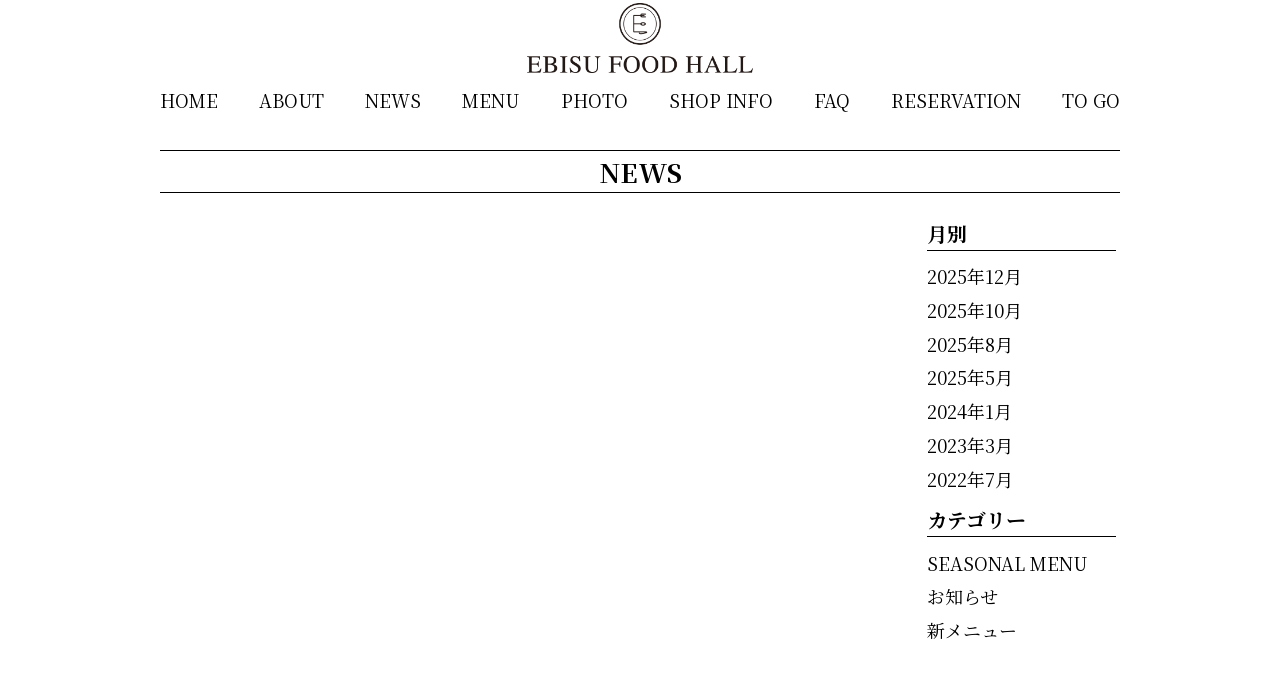

--- FILE ---
content_type: text/html; charset=UTF-8
request_url: https://ebisufoodhall.com/news/date/2023/11/
body_size: 10301
content:
<!DOCTYPE html>
<html lang="ja">

<head>
<meta charset="UTF-8">
<meta http-equiv="X-UA-Compatible" content="IE=edge" />
<meta name="viewport" content="width=device-width,initial-scale=1" />
<script src="https://kit.fontawesome.com/6289da0e1e.js" crossorigin="anonymous"></script>
<link rel="preconnect" href="https://fonts.googleapis.com">
<link rel="preconnect" href="https://fonts.gstatic.com" crossorigin>
<link href="https://fonts.googleapis.com/css2?family=Noto+Sans+JP:wght@300;400;700&family=Noto+Serif+JP:wght@300;400;700&display=swap" rel="stylesheet">
<link rel="stylesheet" href="https://ebisufoodhall.com/wp-content/themes/rc_shop/style.css" type="text/css" media="all" />
<meta name='robots' content='noindex, follow' />

	<!-- This site is optimized with the Yoast SEO plugin v26.7 - https://yoast.com/wordpress/plugins/seo/ -->
	<title>11月 2023 のニュース | EBISU FOOD HALL</title>
	<meta name="description" content="EBISU FOOD HALL の 11月 2023 のニュースページです。コンクリートやウッドを組み合わせた、親しみやすさと上質さが共存する店内では、左右両側のオープンキッチンが賑わいを生む開放感あふれる雰囲気の中、ジャンルレスなラインアップをオールデイズご堪能いただけます。" />
	<meta property="og:locale" content="ja_JP" />
	<meta property="og:type" content="website" />
	<meta property="og:title" content="11月 2023 のニュース | EBISU FOOD HALL" />
	<meta property="og:description" content="EBISU FOOD HALL の 11月 2023 のニュースページです。コンクリートやウッドを組み合わせた、親しみやすさと上質さが共存する店内では、左右両側のオープンキッチンが賑わいを生む開放感あふれる雰囲気の中、ジャンルレスなラインアップをオールデイズご堪能いただけます。" />
	<meta property="og:url" content="https://ebisufoodhall.com/date/2023/11/" />
	<meta property="og:site_name" content="EBISU FOOD HALL" />
	<meta property="og:image" content="https://ebisufoodhall.com/wp-content/uploads/2022/05/slider-1.jpg" />
	<meta property="og:image:width" content="1000" />
	<meta property="og:image:height" content="470" />
	<meta property="og:image:type" content="image/jpeg" />
	<meta name="twitter:card" content="summary_large_image" />
	<script type="application/ld+json" class="yoast-schema-graph">{"@context":"https://schema.org","@graph":[{"@type":"CollectionPage","@id":"https://ebisufoodhall.com/date/2023/11/","url":"https://ebisufoodhall.com/date/2023/11/","name":"11月 2023 のニュース | EBISU FOOD HALL","isPartOf":{"@id":"https://ebisufoodhall.com/#website"},"description":"EBISU FOOD HALL の 11月 2023 のニュースページです。コンクリートやウッドを組み合わせた、親しみやすさと上質さが共存する店内では、左右両側のオープンキッチンが賑わいを生む開放感あふれる雰囲気の中、ジャンルレスなラインアップをオールデイズご堪能いただけます。","breadcrumb":{"@id":"https://ebisufoodhall.com/date/2023/11/#breadcrumb"},"inLanguage":"ja"},{"@type":"BreadcrumbList","@id":"https://ebisufoodhall.com/date/2023/11/#breadcrumb","itemListElement":[{"@type":"ListItem","position":1,"name":"HOME","item":"https://ebisufoodhall.com/"},{"@type":"ListItem","position":2,"name":"アーカイブ: 11月 2023"}]},{"@type":"WebSite","@id":"https://ebisufoodhall.com/#website","url":"https://ebisufoodhall.com/","name":"EBISU FOOD HALL","description":"公式 |恵比寿でクラフトビールが飲めるダイニングバー","publisher":{"@id":"https://ebisufoodhall.com/#organization"},"potentialAction":[{"@type":"SearchAction","target":{"@type":"EntryPoint","urlTemplate":"https://ebisufoodhall.com/?s={search_term_string}"},"query-input":{"@type":"PropertyValueSpecification","valueRequired":true,"valueName":"search_term_string"}}],"inLanguage":"ja"},{"@type":"Organization","@id":"https://ebisufoodhall.com/#organization","name":"EBISU FOOD HALL","url":"https://ebisufoodhall.com/","logo":{"@type":"ImageObject","inLanguage":"ja","@id":"https://ebisufoodhall.com/#/schema/logo/image/","url":"https://ebisufoodhall.com/wp-content/uploads/2022/05/logo.png","contentUrl":"https://ebisufoodhall.com/wp-content/uploads/2022/05/logo.png","width":394,"height":122,"caption":"EBISU FOOD HALL"},"image":{"@id":"https://ebisufoodhall.com/#/schema/logo/image/"}}]}</script>
	<!-- / Yoast SEO plugin. -->


<link rel="alternate" type="application/rss+xml" title="EBISU FOOD HALL &raquo; ニュース フィード" href="https://ebisufoodhall.com/news/feed/" />
<style id='wp-img-auto-sizes-contain-inline-css' type='text/css'>
img:is([sizes=auto i],[sizes^="auto," i]){contain-intrinsic-size:3000px 1500px}
/*# sourceURL=wp-img-auto-sizes-contain-inline-css */
</style>
<style id='wp-block-library-inline-css' type='text/css'>
:root{--wp-block-synced-color:#7a00df;--wp-block-synced-color--rgb:122,0,223;--wp-bound-block-color:var(--wp-block-synced-color);--wp-editor-canvas-background:#ddd;--wp-admin-theme-color:#007cba;--wp-admin-theme-color--rgb:0,124,186;--wp-admin-theme-color-darker-10:#006ba1;--wp-admin-theme-color-darker-10--rgb:0,107,160.5;--wp-admin-theme-color-darker-20:#005a87;--wp-admin-theme-color-darker-20--rgb:0,90,135;--wp-admin-border-width-focus:2px}@media (min-resolution:192dpi){:root{--wp-admin-border-width-focus:1.5px}}.wp-element-button{cursor:pointer}:root .has-very-light-gray-background-color{background-color:#eee}:root .has-very-dark-gray-background-color{background-color:#313131}:root .has-very-light-gray-color{color:#eee}:root .has-very-dark-gray-color{color:#313131}:root .has-vivid-green-cyan-to-vivid-cyan-blue-gradient-background{background:linear-gradient(135deg,#00d084,#0693e3)}:root .has-purple-crush-gradient-background{background:linear-gradient(135deg,#34e2e4,#4721fb 50%,#ab1dfe)}:root .has-hazy-dawn-gradient-background{background:linear-gradient(135deg,#faaca8,#dad0ec)}:root .has-subdued-olive-gradient-background{background:linear-gradient(135deg,#fafae1,#67a671)}:root .has-atomic-cream-gradient-background{background:linear-gradient(135deg,#fdd79a,#004a59)}:root .has-nightshade-gradient-background{background:linear-gradient(135deg,#330968,#31cdcf)}:root .has-midnight-gradient-background{background:linear-gradient(135deg,#020381,#2874fc)}:root{--wp--preset--font-size--normal:16px;--wp--preset--font-size--huge:42px}.has-regular-font-size{font-size:1em}.has-larger-font-size{font-size:2.625em}.has-normal-font-size{font-size:var(--wp--preset--font-size--normal)}.has-huge-font-size{font-size:var(--wp--preset--font-size--huge)}.has-text-align-center{text-align:center}.has-text-align-left{text-align:left}.has-text-align-right{text-align:right}.has-fit-text{white-space:nowrap!important}#end-resizable-editor-section{display:none}.aligncenter{clear:both}.items-justified-left{justify-content:flex-start}.items-justified-center{justify-content:center}.items-justified-right{justify-content:flex-end}.items-justified-space-between{justify-content:space-between}.screen-reader-text{border:0;clip-path:inset(50%);height:1px;margin:-1px;overflow:hidden;padding:0;position:absolute;width:1px;word-wrap:normal!important}.screen-reader-text:focus{background-color:#ddd;clip-path:none;color:#444;display:block;font-size:1em;height:auto;left:5px;line-height:normal;padding:15px 23px 14px;text-decoration:none;top:5px;width:auto;z-index:100000}html :where(.has-border-color){border-style:solid}html :where([style*=border-top-color]){border-top-style:solid}html :where([style*=border-right-color]){border-right-style:solid}html :where([style*=border-bottom-color]){border-bottom-style:solid}html :where([style*=border-left-color]){border-left-style:solid}html :where([style*=border-width]){border-style:solid}html :where([style*=border-top-width]){border-top-style:solid}html :where([style*=border-right-width]){border-right-style:solid}html :where([style*=border-bottom-width]){border-bottom-style:solid}html :where([style*=border-left-width]){border-left-style:solid}html :where(img[class*=wp-image-]){height:auto;max-width:100%}:where(figure){margin:0 0 1em}html :where(.is-position-sticky){--wp-admin--admin-bar--position-offset:var(--wp-admin--admin-bar--height,0px)}@media screen and (max-width:600px){html :where(.is-position-sticky){--wp-admin--admin-bar--position-offset:0px}}
/*wp_block_styles_on_demand_placeholder:696d877885d80*/
/*# sourceURL=wp-block-library-inline-css */
</style>
<style id='classic-theme-styles-inline-css' type='text/css'>
/*! This file is auto-generated */
.wp-block-button__link{color:#fff;background-color:#32373c;border-radius:9999px;box-shadow:none;text-decoration:none;padding:calc(.667em + 2px) calc(1.333em + 2px);font-size:1.125em}.wp-block-file__button{background:#32373c;color:#fff;text-decoration:none}
/*# sourceURL=/wp-includes/css/classic-themes.min.css */
</style>
<link rel='stylesheet' id='style-style-css' href='https://ebisufoodhall.com/wp-content/themes/rc_shop/style.css?ver=6.9' type='text/css' media='all' />
<link rel='stylesheet' id='style-reset-css' href='https://cdn.jsdelivr.net/npm/destyle.css@3.0.2/destyle.css' type='text/css' media='all' />
<link rel='stylesheet' id='style-styles-css' href='https://ebisufoodhall.com/wp-content/themes/rc_shop/assets/css/common.css' type='text/css' media='all' />
<link rel='stylesheet' id='style-drawer-css' href='https://cdnjs.cloudflare.com/ajax/libs/drawer/3.2.2/css/drawer.min.css' type='text/css' media='all' />
<link rel='stylesheet' id='style-swiper-css' href='https://cdnjs.cloudflare.com/ajax/libs/Swiper/8.4.7/swiper-bundle.css' type='text/css' media='all' />
<link rel='stylesheet' id='style-lightbox-css' href='https://cdnjs.cloudflare.com/ajax/libs/lightbox2/2.7.1/css/lightbox.css' type='text/css' media='all' />
<link rel='stylesheet' id='wp-pagenavi-css' href='https://ebisufoodhall.com/wp-content/plugins/wp-pagenavi/pagenavi-css.css?ver=2.70' type='text/css' media='all' />
<script type="text/javascript" src="https://code.jquery.com/jquery-3.4.1.min.js?ver=3.4.1" id="jquery-js"></script>
<!-- Markup (JSON-LD) structured in schema.org ver.4.8.1 START -->
<script type="application/ld+json">
{
    "@context": "https://schema.org",
    "@type": "BreadcrumbList",
    "itemListElement": [
        {
            "@type": "ListItem",
            "position": 1,
            "item": {
                "@id": "https://ebisufoodhall.com",
                "name": "EBISU FOOD HALL"
            }
        },
        {
            "@type": "ListItem",
            "position": 2,
            "item": {
                "@id": "https://ebisufoodhall.com/date/2023/",
                "name": "2023"
            }
        },
        {
            "@type": "ListItem",
            "position": 3,
            "item": {
                "@id": "https://ebisufoodhall.com/date/2023/11/",
                "name": "11"
            }
        }
    ]
}
</script>
<!-- Markup (JSON-LD) structured in schema.org END -->
<link rel="icon" href="https://ebisufoodhall.com/wp-content/uploads/2022/07/EBISU2-favi.png" sizes="32x32" />
<link rel="icon" href="https://ebisufoodhall.com/wp-content/uploads/2022/07/EBISU2-favi.png" sizes="192x192" />
<link rel="apple-touch-icon" href="https://ebisufoodhall.com/wp-content/uploads/2022/07/EBISU2-favi.png" />
<meta name="msapplication-TileImage" content="https://ebisufoodhall.com/wp-content/uploads/2022/07/EBISU2-favi.png" />

<style>

/* base */
html,body{
width: 100%;
font-family:'Noto Serif JP', serif;
color:#000000;
font-size:18px;
font-weight:normal;
line-height: 1.6;
background: #FFFFFF;}
body{
position: relative;
}

h1{font-family:'Noto Serif JP', serif;color:#000000;font-size:26px;font-weight:bold;}
h2{font-family:'Noto Serif JP', serif;color:#000000;font-size:24px;font-weight:bold;}
h3{font-family:'Noto Serif JP', serif;color:#000000;font-size:20px;font-weight:bold;}
h4{font-family:'Noto Serif JP', serif;color:#000000;font-size:18px;font-weight:bold;}

/*----------------- header -----------------*/
header{
width: 100%;
font-family:'Noto Serif JP', serif;
color:#000000;
font-size:18px;
font-weight:normal;
background: rgb(255,255,255);position: fixed;
top: 0;
z-index: 100;
}

#nav-pc-wrapper{
width: 960px;
margin: 0 auto;
display: flex;
flex-direction: column;
}
.logo_wrap{
width: 100%;
display: flex;
flex-direction: row;
justify-content: center;
align-items: center;
padding: 3px;
}
/* 2024.05.01 start*/
.logo_sp_wrap{
display: flex;
flex-direction: row;
align-items: center;
justify-content: center;height: 60px;
}
/* 2024.05.01 end*/
.logo_wrap img{
height: 70px;
}

.navi_wrap{
width: 100%;
display: flex;
flex-direction: row;
justify-content: space-between;
padding: 10px 0 10px 0;
}

.navi_wrap a{
font-family:'Noto Serif JP', serif;
color:#000000;
font-size:18px;
font-weight:normal;
}
.hamburger__line {
background-color: #000000;
}
.sp-nav{
background-color: rgb(255,255,255);    
}
.sp-nav a{
font-family:'Noto Serif JP', serif;
color:#000000;
font-size:18px;
font-weight:normal;
}
@media (max-width: 1140px) {
    #nav-pc-wrapper{
        display: none;
    }
}
/* 2024.05.01 start*/
.pulldown_wrap{
position: absolute;
bottom: 10px;
right: 30px;
top: unset;
}
.pulldown_inwrap{
position: relative;
}
.pulldown_text{
font-family:;
color:;
font-size:px;;
font-weight:;
background: ;
padding: px;
border-radius: px;
white-space: nowrap;
cursor: pointer;
}
.pulldown_inner{
display:none;
position: absolute;
top: 42px;
right: 0px;
font-family:;
color:;
font-size:px;;
font-weight:;
background: ;
border: px solid ;
}
.pulldown_item{
padding:px;
border: px solid ;
text-align:;
white-space: nowrap;
}
.pulldown_item a{
display: block;
}
@media (max-width: 1140px) {
.pulldown_wrap{
position:fixed;
right: 60px;
top: 15px;
bottom: unset;
}
}
/* 2024.05.01 end*/
/*----------------- swiper -----------------*/
.swiper
{
width: 100%;
margin-bottom: 10px;
}
.swiper-wrapper{
width: 1000px;
height: 470px;
}
.swiper-slide {
text-align: center;
width: 100%;
height: 100%;
}

.slideimg_1{
background:url('https://ebisufoodhall.com/wp-content/uploads/2022/05/slider-1.jpg');
width: 100%;
background-size: contain;
background-repeat: no-repeat;
}
@media (max-width: 480px) {
.slideimg_1{
background:url('https://ebisufoodhall.com/wp-content/uploads/2022/05/sp-slider-1.jpg');
width: 100%;
background-size: contain;
background-repeat: no-repeat;
}
}
.slideimg_2{
background:url('https://ebisufoodhall.com/wp-content/uploads/2022/05/slider-2.jpg');
width: 100%;
background-size: contain;
background-repeat: no-repeat;
}
@media (max-width: 480px) {
.slideimg_2{
background:url('https://ebisufoodhall.com/wp-content/uploads/2022/05/photo-4.jpg');
width: 100%;
background-size: contain;
background-repeat: no-repeat;
}
}
.slideimg_3{
background:url('https://ebisufoodhall.com/wp-content/uploads/2022/05/slider-02.jpg');
width: 100%;
background-size: contain;
background-repeat: no-repeat;
}
@media (max-width: 480px) {
.slideimg_3{
background:url('https://ebisufoodhall.com/wp-content/uploads/2022/05/sp-slider-2.jpg');
width: 100%;
background-size: contain;
background-repeat: no-repeat;
}
}
.slideimg_4{
background:url('https://ebisufoodhall.com/wp-content/uploads/2022/07/-1-scaled-e1657264846964.jpg');
width: 100%;
background-size: contain;
background-repeat: no-repeat;
}
@media (max-width: 480px) {
.slideimg_4{
background:url('https://ebisufoodhall.com/wp-content/uploads/2022/07/-scaled-e1657264924255.jpg');
width: 100%;
background-size: contain;
background-repeat: no-repeat;
}
}
.slideimg_5{
background:url('https://ebisufoodhall.com/wp-content/uploads/2022/11/スライダー：ラムチョップ.jpg');
width: 100%;
background-size: contain;
background-repeat: no-repeat;
}
@media (max-width: 480px) {
.slideimg_5{
background:url('https://ebisufoodhall.com/wp-content/uploads/2022/05/ROAST-GRILL_1-e1669102136632.jpg');
width: 100%;
background-size: contain;
background-repeat: no-repeat;
}
}
.slideimg_6{
background:url('https://ebisufoodhall.com/wp-content/uploads/2022/11/EFH231128_タコス集合1.jpg');
width: 100%;
background-size: contain;
background-repeat: no-repeat;
}
@media (max-width: 480px) {
.slideimg_6{
background:url('https://ebisufoodhall.com/wp-content/uploads/2022/11/EFH231128_タコス集合SP.jpg');
width: 100%;
background-size: contain;
background-repeat: no-repeat;
}
}
.swiper-slide-next{
   opacity: 0.5;
 }
 .swiper-slide-prev{
   opacity: 0.5;
 }
.swiper-slide.swiper-slide-active {
opacity: 1;
}
.swiper-button-prev::after,
.swiper-button-next::after {
color: rgb(255,255,255);
}
.swiper-pagination-bullet {
background-color: rgb(255,255,255);
}

@media (max-width: 400px) {
    .swiper-wrapper{
        height: 400px;
    }
}

/*----------------- banner -----------------*/
.banner_wrap{
width: 100%;
}
.banner_list{
width: 960px;
margin: 0 auto;
display: flex;
flex-direction: column;
}
.banner_list li{
margin: 10px 0;
}
.banner_list li img{
width: 100%;
}
.top_spacer{
height: 0px;
}

@media (max-width: 1140px) {
    .banner_list{
        width: 98%;
    }
}

/*----------------- breadcrumbs -----------------*/
.breadcrumbs-box{
width: 100%;
background:rgb(220,220,220);
color:#000000;
padding: 5px;
}
#breadcrumbs{
width: 960px;
margin: 0 auto;
font-family:'Noto Serif JP', serif;
font-size:14px;
font-weight:normal;
}

@media (max-width: 1140px) {
    #breadcrumbs{
        width: 98%;
    }
}

/*----------------- top shopname -----------------*/
.shopname_wrap{
width: 100%;
}
.shopname_inner{
width: 960px;
margin: 0 auto;
}
.shopname_inner h1{
text-align: center;
color:rgb(0,0,0);
font-family:'Noto Serif JP', serif;
font-size:26px;
font-weight:bold;
}

@media (max-width: 1140px) {
    .shopname_inner{
        width: 98%;
    }
}

/*----------------- top about -----------------*/
.aboutus_wrap{
width: 100%;
background: rgb(255,255,255);padding: 2% 0 2% 0;
}
.aboutus_list{
width: 960px;
margin: 0 auto;
display: flex;
flex-direction: column;
background: #FFFFFF;}
.aboutus_midashi{
font-family:'Noto Serif JP', serif;
color:#000000;
font-size:24px;font-weight:bold;
background:rgb(255,255,255);
text-align:center;
}

.aboutus_line{
border: 0;
border-top: 1px solid #000000; 
}
.aboutus_item{
display: flex;
flex-direction: row;
align-items: center;
padding: 2% 0 0 0;
}
.aboutus_item_left{
display: flex;
flex-direction: row;
justify-content: space-between;
align-items: center;
padding: 2% 0 0 0;
}
.aboutus_item_right{
display: flex;
flex-direction: row-reverse;
justify-content: space-between;
align-items: center;
padding: 2% 0 0 0;
}
/*2024.05.01 start*/
.aboutus_item .aboutus_img{
width: 95%;
}
.aboutus_item_left .aboutus_img,
.aboutus_item_right .aboutus_img{
width: 35%;
}
/*2024.05.01 end*/
.aboutus_item .aboutus_txtarea{
width: 100%;
display: flex;
flex-direction: column;
align-items: center;
word-break: break-word; /*2024.05.01*/
}
.aboutus_item_left .aboutus_txtarea{
width: 60%;
display: flex;
flex-direction: column;
word-break: break-word; /*2024.05.01*/
}
.aboutus_item_right .aboutus_txtarea{
width: 60%;
display: flex;
flex-direction: column;
}

.aboutus_komidashi{
font-family:'Noto Serif JP', serif;
color:#000000;
font-size:20px;font-weight:normal;
background:#FFFFFF;
}

.aboutus_txt{
font-family:'Noto Serif JP', serif;
color:#000000;
font-size:18px;font-weight:normal;
background:;
padding: 20px;
}

@media (max-width: 1140px) {
    .aboutus_list{
        width: 98%;
    }
    .aboutus_item_left,
    .aboutus_item_right{
        flex-direction: column;
    }
    .aboutus_img{
        width: 100%;
    }
    .aboutus_item_left .aboutus_txtarea,
    .aboutus_item_right .aboutus_txtarea{
        width: 100%;
    }
}

/*----------------- top news -----------------*/
.topnews_wrap{
width: 100%;
background: #FFFFFF;padding: 2% 0 2% 0;
}
.topnews_list{
width: 960px;
margin: 0 auto;
display: flex;
flex-direction: column;
background: #FFFFFF;}
.topnews_midashi{
font-family:'Noto Serif JP', serif;
color:#000000;
font-size:24px;font-weight:bold;
background:#FFFFFF;
text-align:center;
}
.topnews_line{
border: 0;
border-top: 1px solid #000000; 
}
/*2024.05.01 start*/
.topnews_item_wrap{
display: flex;
flex-direction: column;
gap: 20px;
margin: 2% 0 0 0;
}
.topnews_item{
display: flex;
flex-direction: row;
justify-content: space-between;
font-family:'Noto Serif JP', serif;
font-size:18px;color:#000000;    
font-weight:normal;
background:#FFFFFF;
gap: 2%;
margin: 0.5%;
}
.topnews_item img{
width: 20%;
}
.topnews_item_right{
width: 78%;
display: flex;
flex-direction: column;
}
/*2024.05.01 end*/
.topnews_item_righttop{
display: flex;
flex-direction: row;
align-items: center;
margin: 3px;
}
/*2024.05.01 start*/
.topnews_date{
display: flex;
align-items: center;
margin: 0 3px 3px 3px;
white-space: nowrap;
}
/*2024.05.01 end*/
.topnews_taxonomy{
display: flex;
align-items: center;
flex-wrap: wrap;
gap: 5px;
}
.taxonomymark{
font-family:'Noto Serif JP', serif;
font-size:14px;
color:#ffffff;    
font-weight:normal;
background:rgb(221,153,51);
display: inline-block;
padding: 2px 10px;
border-radius: 3px;
}
.topnews_komidashi{
display:flex;
flex-direction: row;
align-items: center;
margin: 3px;
}
.newmark{
font-family:'Noto Serif JP', serif;
font-size:18px;
color:#dd3333;    
font-weight:normal;
background:;
padding: 2px 10px;
display: inline;
}
/*2024.05.01 start*/
@media (max-width: 1140px) {
    .topnews_list{
    width: 98%;
    }
    .topnews_item_wrap{
    gap: 20px;
    }
    .topnews_item{
    align-items: start;
    gap: 2%;
    }
    .topnews_date{
    margin-bottom: 1%;
    }
    .topnews_item img{
    width: 40%;
    }
    .topnews_item_right{
    width: 58%;
    }
    .topnews_item_righttop{
    margin: 0;
    flex-direction: column;
    align-items: start;
    }
    .topnews_komidashi{
    margin: 0;
    }
    .newmark{
    padding: 0;
    }
}
/*2024.05.01 end*/
/*----------------- top shop -----------------*/
.shop_wrap{
width: 100%;
background: #FFFFFF;padding: 2% 0 2% 0;
}
.shop_inner{
width: 960px;
margin: 0 auto;
display: flex;
flex-direction: column;
background: #FFFFFF;}
.shop_midashi{
font-family:'Noto Serif JP', serif;
color:#000000;
font-size:24px;font-weight:bold;
background:#FFFFFF;
text-align:center;
}
.shop_line{
border: 0;
border-top: 1px solid #000000; 
}
/*2024.05.01 start*/
.shop_info{
display: flex;
flex-direction: column;
flex-wrap: wrap;
justify-content:space-between;
margin: 2% 0 0 0;
}
.shop_map{
width: 100%;
height: 480px;
}
.shop_map iframe{
    width: 100%;
    height: 100%;
}
.shop_desc{
width: 100%;
display: flex;
flex-direction: column;
font-family:'Noto Serif JP', serif;
color:#000000;
font-size:18px;font-weight:normal;
background:#FFFFFF;
padding: 1% 0;
}
.shop_desc_wrap{
display: flex;
flex-direction: column;
padding: 5px; //2024.06.22//
}
.shop_item{
display: flex;
flex-direction: row;
flex-wrap: wrap;
justify-content:space-between;
border-bottom: 1px solid #9b9b9b;
}
@media (max-width: 1140px) {
.shop_item{
flex-direction: column; 
}
}
.shop_desc_wrap dl:first-child{
border-top: 1px solid #9b9b9b;   
}
.shop_desc_wrap dl:last-child{
border-bottom: 0;   
}
.shop_name{
font-family:'Noto Serif JP', serif;
font-size:20px;font-weight:bold;
color:#000000;
padding: 5px;
}
.shop_item_dt{
width: 30%;
margin: 5px 0; //2024.06.22//
overflow-wrap: break-word;
font-family:'Noto Serif JP', serif;
font-size:18px;font-weight:bold;
color:#000000;
}
.shop_item_dd{
width: 68%;
overflow-wrap: break-word;
font-family:'Noto Serif JP', serif;
font-size:18px;font-weight:normal;
color:#000000;
display: flex;
flex-direction: column;
justify-content: center;
margin: 5px 0; //2024.06.22//
}
.shop_item_dd span{
display: inline-block;
margin-top: 1rem;
width: 100%;
}
.shop_item_dd span:first-child{
display: inline-block;
margin-top: 0;
}
@media (max-width: 1140px) {
.shop_item_dt{
width:100%; 
}
.shop_item_dd{
width:100%;
margin: 0 0 5px 0; //2024.06.22//
}
}
.shop_item_dd ul{
display: flex;
flex-direction: row;
flex-wrap: wrap;
width: 100%;
}
/*2024.05.01 end*/
.shop_item_parts{
color:#000000;    
}
.shop_item_parts:not(:first-child)::before{
content: '/';
margin: 0 5px;
}
.shop_item_genres{
color:#000000;    
}
.shop_item_genres:not(:first-child)::before{
content: '、';
}

@media (max-width: 1140px) {
    .shop_inner{
        width: 98%;
    }
    .shop_info{
        flex-direction: column;
    }
    .shop_map{
        width: 100%;
        height: 370px;
        margin-bottom: 10px;
    }
    .shop_desc{
        width: 100%;
    }
}
/*2024.05.01 start*/
.open_item{
display:flex;
flex-direction: row;
}
.open_week{
text-align: right;
width: 55px;
white-space: nowrap;
}
.open_hours{
width: calc(100% - 55px);
}
.open_week.sp{
padding-right:0.5rem;
}
/*2024.05.01 end*/

/*----------------- top menu -----------------*/
.topmenu_wrap{
width: 100%;
background: #FFFFFF;padding: 2% 0 2% 0;
}
.topmenu_list{
width: 960px;
margin: 0 auto;
display: flex;
flex-direction: column;
background: #FFFFFF;}
.topmenu_midashi{
font-family:'Noto Serif JP', serif;
color:#000000;
font-size:24px;font-weight:bold;
background:#FFFFFF;
text-align:center;
}
.topmenu_line{
border: 0;
border-top: 1px solid #000000; 
}
.topmenu_area{
margin-top: 2%;
}
/*2024.05.01 start*/
.topmenu_item_wrap{
display: flex;
flex-direction: row;
flex-wrap: wrap;
justify-content:space-between;
}
.topmenu_item{
display: flex;
flex-direction: column;
margin: 0.5%;
}
/*2024.05.01 end*/
.topmenu_img{
width: 100%;
}

.topmenu_pack{
display: flex;
flex-direction: column;
}

.topmenu_name{
width: 100%;
text-align: left;
}
.topmenu_name_right{
width: 100%;
text-align: right;
}
.topmenu_name_center{
width: 100%;
text-align: center;
}

.topmenu_txt{
width: 100%;
text-align: left;
}

.topmenu_price{
width: 100%;
text-align: right;
}
.topmenu_btn{
display: inline-block;
padding: 1% 10%;
margin-top: 2%;
width:100%;
}

.menu_question{
position: relative;
cursor: pointer;
transition: .2s;
background: #EEEEEE;
padding: 1px;
margin: 1px;
}
.m_box::after {
  content: "";
  position: absolute;
  right: 10px;
  top: 50%;
  transition: all 0.2s ease-in-out;
  display: block;
  width: 10px;
  height: 10px;
  border-top: solid 3px #999;
  border-right: solid 3px #999;
  transform: translateY(-50%) rotate(135deg);
}
.menu_answer{
display: none;
padding: 5px;
}
.menu_question.open .m_box::after {
    transform: translateY(-50%) rotate(315deg);
}

@media (max-width: 1140px) {
    .topmenu_list{
        width: 98%;
    }
    /*
    .topmenu_item{
        width: 49% !important;
    }
    */
}

/*----------------- top photo -----------------*/
.topphoto_wrap{
width: 100%;
background: #FFFFFF;padding: 2% 0 2% 0;
}
.topphoto_list{
width: 960px;
margin: 0 auto;
display: flex;
flex-direction: column;
background: #FFFFFF;}
.topphoto_midashi{
font-family:'Noto Serif JP', serif;
color:#000000;
font-size:24px;font-weight:bold;
background:#FFFFFF;
text-align:center;
}

.topphoto_line{
border: 0;
border-top: 1px solid #000000; 
}
.topphoto_item{
display: flex;
flex-direction: row;
flex-wrap: wrap;
justify-content: space-between;
margin: 2% 0 0 0;
}
.topphoto_img {
width: 32%;
margin: 0.5%;
}
.topphoto_img img{
width: 100%;
}
.topphoto_more{
width: 960px;
margin: 0 auto;
display: flex;
justify-content: center;
}
.more_btn{
padding: 1% 10%;
margin-top: 2%;
font-family:'Noto Serif JP', serif;
color:#ffffff;
border-radius:5px;
font-size:18px;font-weight:normal;
background:rgb(0,0,0);
border: 1px solid rgb(0,0,0);
}

@media (max-width: 1140px) {
    .topphoto_list,
    .topphoto_more{
        width: 98%;
    }
    .topphoto_img {
        width: 49%;
    }
    .photoimg_no{
        display: none;
    }
}

/*----------------- top q&a -----------------*/
.qa_wrap{
width: 100%;
background: #FFFFFF;padding: 2% 0 2% 0;
}
.qa_list{
width: 960px;
margin: 0 auto;
display: flex;
flex-direction: column;
background: #FFFFFF;}
.qa_midashi{
font-family:'Noto Serif JP', serif;
color:#000000;
font-size:24px;font-weight:bold;
background:#FFFFFF;
text-align:center;
}
.qa_line{
border: 0;
border-top: 1px solid #000000; 
}
.qa_item{
display: flex;
flex-direction: column;
margin: 2% 0 0 0;
}
.qa_set{
font-family:'Noto Serif JP', serif;
color:#000000;
font-size:18px;font-weight:normal;
background:;
display: flex;
flex-direction: column;
margin: 0 0 1% 0;
border: 1px solid #CCCCCC;
padding: 5px;
}
.qa_question{
position: relative;
cursor: pointer;
transition: .2s;
padding: 5px;
}
.i_box {
  position: absolute;
  top: 50%;
  right: 2rem;
  width: 20px;
  height: 20px;
  margin-top: -10px;
}
.i_box:before,
.i_box:after {
  position: absolute;
  content: "";
  margin: auto;
  box-sizing: border-box;
  vertical-align: middle;
}
.qa_answer{
display: block;
padding: 5px;
}
.i_box:before {
  border-top: 2px solid #CCCCCC;
  width: 20px;
  height: 0;
  top: 0;
  bottom: 0;
  right: 0;
}
.i_box:after {
  border-left: 2px solid #CCCCCC;
  width: 0;
  height: 0;
  top: 0;
  bottom: 0;
  right: 9px;
  transition: .3s;
}
.qa_question.open .i_box:after {
  height: 20px;
}

@media (max-width: 1140px) {
    .qa_list{
        width: 98%;
    }
}

/*----------------- top link -----------------*/
.toplink_wrap{
width: 100%;
background: #FFFFFF;padding: 2% 0 2% 0;
}
.toplink_list{
width: 960px;
margin: 0 auto;
display: flex;
flex-direction: column;
background: #FFFFFF;}
.toplink_midashi{
font-family:'Noto Serif JP', serif;
color:#000000;
font-size:26px;font-weight:normal;
background:#FFFFFF;
text-align:left;
}
.toplink_line{
border: 0;
border-top: px solid #FFFFFF; 
}
.toplink_item{
display: flex;
flex-direction: row;
flex-wrap: wrap;
justify-content: space-between;
align-items: center;
margin: 2% 0 0 0;
}
.toplink_item li{
width: 49%;
background:#FFFFFF;
border: 1px solid #FFFFFF;
text-align: center;
margin-bottom: 1%;
}
.toplink_btn{
display:block;
width: 100%;
font-family:'Noto Serif JP', serif;
font-size:26px;color:#000000;
font-weight:normal;
margin: 1%;
}

@media (max-width: 1140px) {
    .toplink_list{
        width: 98%;
    }
    .toplink_item li{
        width: 100%;
    }
}

/*----------------- menu page -----------------*/
.menu_wrap{
width: 100%;
background: #FFFFFF;margin-bottom:0px;
}

.menu_head{
background:url('') repeat;
height: px;
}

.menu_list{
width: 960px;
margin: 0 auto;
display: flex;
flex-direction: column;
background: #FFFFFF;padding: 2% 0 2% 0;
}

.menu_midashi{
font-family:'Noto Serif JP', serif;
color:#000000;
font-size:26px;font-weight:bold;
background:#FFFFFF;
text-align:center;
}
.menu_line{
border: 0;
border-top: 1px solid #000000; 
}

.menu_komidashi{
font-family:'Noto Serif JP', serif;
color:#000000;
font-size:24px;font-weight:bold;
background:rgb(224,224,224);
text-align:left;
padding: 0 5px;
}

.menu_area{
margin-top: 2%;
}

.menu_item_wrap{
display: flex;
flex-direction: row;
flex-wrap: wrap;
justify-content:space-between;
}

.menu_item{
display: flex;
flex-direction: column;
margin: 0.5%; /*2024.05.01*/
}

a.menu_item{
z-index: 2;
}

.menu_img{
width: 100%;
}

.menu_pack{
display: flex;
flex-direction: column;
padding: 0 1%;
}

.menu_name{
width: 100%;
text-align: left;
}
.menu_name_right{
width: 100%;
text-align: right;
}
.menu_name_center{
width: 100%;
text-align: center;
}
.menu_txt{
width: 100%;
text-align: left;
word-break:break-word; /*2024.05.01*/
}
.menu_price{
width: 100%;
text-align: right;
}
.menu_btn{
display: inline-block;
padding: 1% 10%;
margin-top: 2%;
width:100%;
}

.menu_head_txt{
margin-top: 2%;
text-align: center;
}
.menu_link_wrap{
margin-top: 2%;
}
.menu_link_item{
margin-top: 2%;
display: flex;
flex-direction: row;
flex-wrap: wrap;
align-items: center;
justify-content: space-evenly;
}
.menu_link_item li{
border: 1px solid #CCCCCC;
padding: 5px 10px;
text-align: center;
}
.menu_link_item li a{
display: block;
}
.menu_foot_txt{
margin-top: 2%;
text-align: left;
font-size: 0.8em;
}


@media (max-width: 1140px) {
    .menu_list{
        width: 98%;
    }
    /*
    .menu_item{
        width: 49% !important;
    }
    */
}

/*----------------- photo page -----------------*/
.photo_wrap{
width: 100%;
background: #FFFFFF;margin-bottom:0px;
}

.photo_head{
background:url('') repeat;
height: px;
}

.photo_list{
width: 960px;
margin: 0 auto;
display: flex;
flex-direction: column;
background: #FFFFFF;padding: 2% 0 2% 0;
}

.photo_midashi{
font-family:'Noto Serif JP', serif;
color:#000000;
font-size:26px;font-weight:bold;
background:#FFFFFF;
text-align:center;
}
.photo_line{
border: 0;
border-top: 1px solid #000000; 
}
.photo_item{
display: flex;
flex-direction: row;
flex-wrap: wrap;
justify-content: space-between;
margin: 2% 0 0 0;
}
.photo_item .photo_img{
width: 32%;
margin: 0.5%; /* 2024.05.01 */
}
.photo_img img{
width: 100%;
}

@media (max-width: 1140px) {
    .photo_list{
        width: 98%;
    }
    .photo_item .photo_img{
        width: 49%;
    }
}

/*----------------- news page -----------------*/
.news_wrap{
width: 100%;
background: rgb(255,255,255);margin-bottom:0px;
}

.news_head{
background:url('') repeat;
height: px;
}

.news_list{
width: 960px;
margin: 0 auto;
display: flex;
flex-direction: column;
background: #FFFFFF;padding: 2% 0 2% 0;
}

.news_midashi{
font-family:'Noto Serif JP', serif;
color:#000000;
font-size:26px;font-weight:bold;
background:rgb(255,255,255);
text-align:center;
}
.news_line{
border: 0;
border-top: 1px solid #000000; 
}
.news_container{
display: flex;
flex-direction: row;
flex-wrap: wrap;
justify-content: space-around;
margin: 2% 0 0 0;
}

.news_item{
width: 79%;
display: flex;
flex-direction: column;
}
.news_item li{
display: flex;
flex-direction: row;
justify-content: space-between;
align-items: center;
margin: 1%;
}
.news_item li img{
width: 23%;
}
.news_item_right{
width: 75%;
display: flex;
flex-direction: column;
}
.news_item_head{
display: flex;
flex-direction: row;
}
.news_item a{
margin: 3px;
}
.news_archives{
width: 20%;
display: flex;
flex-direction: column;
}
.news_archives h3{
border-bottom: 1px solid #000000;
margin:3% 1%;
}
@media (max-width: 1140px) {
.news_archives h3{
margin:2% 1%;
}
}
.news_archives li{
margin: 3% 1%;
}
.news_desc{
width: 79%;
display: flex;
flex-direction: column;
}
.news_taxonomy{
display:flex;
gap: 5px;
flex-wrap: wrap;
}
/* 2024.07.30 start */
.news_title{
font-family:'Noto Serif JP', serif;
color:#000000;
background-color:#FFFFFF;
text-align:left;
font-size:26px;margin: 3%;
}
/* 2024.07.30 end */
.news_detail_head{
display: flex;
flex-direction: row;
gap: 5px;
margin: 3%;
font-family:'Noto Serif JP', serif;
color:#000000;
font-size:18px;font-weight:normal;
}
.news_detail{
margin: 3%;
font-family:'Noto Serif JP', serif;
color:#000000;
font-size:18px;font-weight:normal;
word-wrap: break-word;
}
.news_detail p{
margin-bottom:18px;}
.news_detail a{
text-decoration: underline;
}
.news_pagenavi{
display: flex;
flex-direction: row;
justify-content: space-around;
margin: 2%;
}
.news_pageleft{
width: 79%;
justify-content: center;
display: flex;
}
.news_pageright{
width: 20%;
}



@media (max-width: 1140px) {
    .news_list{
        width: 98%;
    }
    .news_container,
    .news_pagenavi{
        flex-direction: column;
    }
    .news_detail_head{
    flex-direction: column;
    gap: 5px;
    }
    .news_date,
    .news_taxonomy{
    width: 100%;
    }
    .news_item li{
    align-items: start;
    }
    .news_item_head{
    width: 100%;
    flex-direction: column;
    }
    .news_pageleft,
    .news_item,
    .news_archives,
    .news_item li a{
    width: 100%;
    }
    .news_desc,
    .news_item,
    .news_archives {
        width: 100%;
        margin-bottom: 2%;
    }
}

/*----------------- footer -----------------*/
footer{
width: 100%; 
background: rgb(255,255,255);}
.footer_wrap{
width: 960px;
margin: 0 auto;
display: flex;
flex-direction: column;
}
.snsicons{
width: 100%;
margin: 0 auto;
display: flex;
flex-direction: row;
justify-content: center;
padding: 10px;
}
.snsicons a{
display:block;
text-decoration: none;
margin: 0 10px;
color: #000000;
}
.footer_links ul{
display: flex;
flex-direction: row;
flex-wrap: wrap;
justify-content: center;
padding: 10px;
}
.footer_links_item{
display:block;
text-decoration: none;
margin: 0;
font-family:'Noto Sans JP', sans-serif;
color:#000000;
font-size:12px;
font-weight:normal;
}
.footer_links_item:not(:last-child)::after{
content: '│';
}
.copyrights{
font-family:'Noto Serif JP', serif;
color:#000000;
font-size:12px;
font-weight:normal;
background:rgb(255,255,255);
height: 60px;
align-items: center;
display: flex;
justify-content: center;
}
#page_top a {
background-color: rgb(178,178,178);
color: #ffffff;
}
.footer_sp_wrap{
display: block;
width: 100%;
position: fixed;
bottom: 0;
z-index:3;
}
.footer_sp_item{
display: flex;
flex-direction: row;
}
.footer_sp_btn{
border-right: 1px solid #CCCCCC;
}
/* 2024.01.15 */
.footer_sp_btn:last-child{
border-right: 0;
}
/* 2024.01.15 */
.footer_sp_btn a{
display: flex;
flex-direction: column;
align-items: center;
justify-content: center;
height: 50px;
}

@media (max-width: 1140px) {
    footer{
        margin-bottom: 50px;
    }
    .copyrights{
        height: 50px;
    }
    .footer_wrap{
        width: 98%;
    }
}
@media (min-width: 1141px) {
    .footer_sp_wrap {
        display: none;
    }
}
/*----------------- modal -----------------*/
.overlay {
display: none;
width: 100%;
height: 100%;
background: rgba(0,0,0,0.6);
position: fixed;
top: 0;
z-index: 101
}
/* 2024.01.15 */
.btn_area {
/*width: 400px;*/
/*height: 250px;*/
min-width: 400px;
max-width: 80%;
height: 80vh;
position: absolute;
top: 50%;
left: 50%;
transform: translate(-50%,-50%);
background: #fff;
text-align: center;
z-index: 102;
padding: 10px;
overflow: auto;
}
@media (max-width: 480px) {
.btn_area {
min-width: unset;
max-width: unset;
width: 80%;
}
}
/* 2024.01.15 */
.btn_area .ttl {
font-weight: bold
}
.btn_area p {
padding: 15px
}
.btn_area button {
display: block;
margin: 0 auto;
background: #333;
color: #fff;
padding: 5px 10%;
border: none
}
.btn_area button:hover {
background: #777
}
/*----------------- english btn -----------------*/
.english_btn{
    position: absolute;
    top: 0px;
    right: 30px;
    height: 76px;
    display: flex;
    justify-content: center;
    align-items: center;
}
.english_btn ul{
    background: ;
    font-family:;
    color: ;
    font-size: px;
    font-weight: ;
    display: flex;
    flex-direction: row;
    border: px solid ;
    border-radius: px;
    padding: 0px 5px;
}
.english_btn_item a{
    padding: 3px;
}
.english_btn_item a.btnnow{
    color: ;
}
.english_btn_item:not(:last-child)::after{
    content: '│';
    color: ;
}
@media (max-width: 1140px) {
    .english_btn{
        display: none;
    }
}
</style>
<script type="application/ld+json">
{
    "@context": "https://schema.org",
    "@type": "Restaurant",
    "name": "EBISU FOOD HALL 恵比寿",
    "image": "https://ebisufoodhall.com/wp-content/uploads/2022/05/logo.png",
    "url": "https://ebisufoodhall.com/",
    "telephone": "+8103-5773-5959",
    "menu": "https://ebisufoodhall.com/menu/",
    "acceptsReservations": "True",
    "servesCuisine": "https://ebisufoodhall.com/",
    "address": {
        "@type": "PostalAddress",
        "streetAddress": "恵比寿南1-1-9 岩徳ビル1F",
        "addressLocality": "渋谷区",
        "postalCode": "150-0022",
        "addressCountry": "ja",
        "addressRegion": "東京都"
    },
    "geo": {
        "@type": "GeoCoordinates",
        "latitude": "35.64638522",
        "longitude": "139.7082468"
    },
    "openingHours": [
    "Mo 09:00-23:00"
    ,"Tu 09:00-23:00"
    ,"We 09:00-23:00"
    ,"Th 09:00-23:00"
    ,"Fr 09:00-23:00"
    ,"Sa 09:00-23:00"
    ,"Su 09:00-23:00"
    ],
    "priceRange": "3000"
}
</script>


<!-- Global site tag (gtag.js) - Google Analytics -->
<script async src="https://www.googletagmanager.com/gtag/js?id=UA-229112463-1"></script>
<script>
  window.dataLayer = window.dataLayer || [];
  function gtag(){dataLayer.push(arguments);}
  gtag('js', new Date());

  gtag('config', 'UA-229112463-1');
</script>

<!-- Global site tag (gtag.js) - Google Analytics -->
<script async src="https://www.googletagmanager.com/gtag/js?id=G-4PRGZ9CYXB"></script>
<script>
  window.dataLayer = window.dataLayer || [];
  function gtag(){dataLayer.push(arguments);}
  gtag('js', new Date());

  gtag('config', 'G-4PRGZ9CYXB');
</script></head>
<body>
<header id="header">
    <nav id="nav-pc-wrapper">
        <div class="logo_wrap">    
    <h1><a href='https://ebisufoodhall.com/'><img src='https://ebisufoodhall.com/wp-content/uploads/2022/05/logo.png' alt='EBISU FOOD HALL'></a></h1>            
        </div>
        <ul class="navi_wrap">
    <li><a class='js-scroll-trigger' href='/'>HOME</a></li><li><a class='js-scroll-trigger' href='/#aboutus'>ABOUT</a></li><li><a class='js-scroll-trigger' href='/#news'>NEWS</a></li><li><a class='js-scroll-trigger' href='/#menu'>MENU</a></li><li><a class='js-scroll-trigger' href='/#photo'>PHOTO</a></li><li><a class='js-scroll-trigger' href='/#shopinfo'>SHOP INFO</a></li><li><a class='js-scroll-trigger' href='/#qa'>FAQ</a></li><li><a class='js-scroll-trigger' href='https://tabelog.com/tokyo/A1303/A130302/13200369/' target='_blank'>RESERVATION</a></li><li><a class='js-scroll-trigger' href='/menu/to-go/'>TO GO</a></li>        </ul>
    </nav>
    
    <div id="nav-wrapper" class="nav-wrapper">
        <div class="navi_sp_head">
            <div class="logo_sp_wrap">
            <a href='https://ebisufoodhall.com/'><img src='https://ebisufoodhall.com/wp-content/uploads/2022/05/logo.png' alt='EBISU FOOD HALL'></a>                <div class="hamburger" id="js-hamburger">
                    <span class="hamburger__line hamburger__line--1"></span>
                    <span class="hamburger__line hamburger__line--2"></span>
                    <span class="hamburger__line hamburger__line--3"></span>
                </div>
            </div>
        </div>
        <nav class="sp-nav">
            <ul>
        <li><a href='/' class='js-scroll-trigger sp-nav-link'><i class='fa-thin fa-angle-right'></i>HOME</a></li><li><a href='/#aboutus' class='js-scroll-trigger sp-nav-link'><i class='fa-thin fa-angle-right'></i>ABOUT</a></li><li><a href='/#news' class='js-scroll-trigger sp-nav-link'><i class='fa-thin fa-angle-right'></i>NEWS</a></li><li><a href='/#menu' class='js-scroll-trigger sp-nav-link'><i class='fa-thin fa-angle-right'></i>MENU</a></li><li><a href='/#photo' class='js-scroll-trigger sp-nav-link'><i class='fa-thin fa-angle-right'></i>PHOTO</a></li><li><a href='/#shopinfo' class='js-scroll-trigger sp-nav-link'><i class='fa-thin fa-angle-right'></i>SHOP INFO</a></li><li><a href='/#qa' class='js-scroll-trigger sp-nav-link'><i class='fa-thin fa-angle-right'></i>FAQ</a></li><li><a href='https://tabelog.com/tokyo/A1303/A130302/13200369/' target='_blank' class='js-scroll-trigger sp-nav-link'><i class='fa-thin fa-angle-right'></i>RESERVATION</a></li><li><a href='/menu/to-go/' class='js-scroll-trigger sp-nav-link'><i class='fa-thin fa-angle-right'></i>TO GO</a></li>            </ul>
        </nav>
    </div>
    
    

</header>

<section class="news_wrap" id="%e3%83%9d%e3%82%b1">
    <div class="news_head"></div>

    <div class="news_list">
        <hr class="news_line">
        <h1 class="news_midashi">NEWS</h1>
        <hr class="news_line">
        
        <div class="news_container">
            <ul class="news_item">
            </ul>
            <div class="news_archives">
                <h3>月別</h3>
                <ul>
                	<li><a href='https://ebisufoodhall.com/news/date/2025/12/'>2025年12月</a></li>
	<li><a href='https://ebisufoodhall.com/news/date/2025/10/'>2025年10月</a></li>
	<li><a href='https://ebisufoodhall.com/news/date/2025/08/'>2025年8月</a></li>
	<li><a href='https://ebisufoodhall.com/news/date/2025/05/'>2025年5月</a></li>
	<li><a href='https://ebisufoodhall.com/news/date/2024/01/'>2024年1月</a></li>
	<li><a href='https://ebisufoodhall.com/news/date/2023/03/'>2023年3月</a></li>
	<li><a href='https://ebisufoodhall.com/news/date/2022/07/'>2022年7月</a></li>
                </ul>                
                <h3>カテゴリー</h3>
                <ul>
                <li><a href="https://ebisufoodhall.com/news/news-cat/seasonal-menu/">SEASONAL MENU</a></li><li><a href="https://ebisufoodhall.com/news/news-cat/information/">お知らせ</a></li><li><a href="https://ebisufoodhall.com/news/news-cat/newmenu/">新メニュー</a></li>                </ul>
            </div>
        </div>
        
        <div class="news_pagenavi">
            <div class="news_pageleft">
                        </div>
            <div class="news_pageright"></div>
        </div>

    </div>  
</section>

<div class="overlay">
<div class="btn_area">
<p class="ttl"></p>
<p></p>
<button>閉じる</button>
</div>
</div>

<footer>
<div class="breadcrumbs-box">

<p id="breadcrumbs"><span><span><a href="https://ebisufoodhall.com/">HOME</a></span> » <span class="breadcrumb_last" aria-current="page">アーカイブ: 11月 2023</span></span></p>
</div>    <div class="footer_wrap">
            <div class="snsicons">
    <a class='fa-classic fa-brands fa-instagram-square fa-2x'href='https://www.instagram.com/ebisufoodhall_official/' target='_blank' style='color:#000000'></a><a class='fa-classic fa-brands fa-facebook-square fa-2x'href='https://www.facebook.com/profile.php?id=100088147277242' target='_blank' style='color:#000000'></a>        </div>
            
        <div class="copyrights">Copyright Create Dining inc. All Rights Reserved.</div>
    </div>
    <div id="page_top"><a href="#" class="js-scroll-trigger"><i class="fa fa-chevron-up"></i></a></div>
    
    <div class="footer_sp_wrap">
        <ul class="footer_sp_item">
    <li class='footer_sp_btn' style='background:#000000;width:33.3%;'><a class='fa-classic fa-solid fa-phone fa-1x' href='tel:03-5773-5959' style='color:#ffffff;'><span style="font-family:'Noto Serif JP', serif;font-size:12px;margin-top:5px;font-weight:normal;">お問い合わせ</span></a></li><li class='footer_sp_btn' style='background:#000000;width:33.3%;'><a class='fa-classic fa-solid fa-map-location-dot fa-1x' href='tel:03-5773-5959' style='color:#ffffff;'><span style="font-family:'Noto Serif JP', serif;font-size:12px;margin-top:5px;font-weight:normal;">MAP</span></a></li><li class='footer_sp_btn' style='background:#000000;width:33.3%;'><a class='fa-classic fa-solid fa-calendar-days fa-1x' href='https://tabelog.com/tokyo/A1303/A130302/13200369/' style='color:#ffffff;'><span style="font-family:'Noto Serif JP', serif;font-size:12px;margin-top:5px;font-weight:normal;">WEB予約</span></a></li>        </ul>
    </div>    
</footer>
<script type="speculationrules">
{"prefetch":[{"source":"document","where":{"and":[{"href_matches":"/*"},{"not":{"href_matches":["/wp-*.php","/wp-admin/*","/wp-content/uploads/*","/wp-content/*","/wp-content/plugins/*","/wp-content/themes/rc_shop/*","/*\\?(.+)"]}},{"not":{"selector_matches":"a[rel~=\"nofollow\"]"}},{"not":{"selector_matches":".no-prefetch, .no-prefetch a"}}]},"eagerness":"conservative"}]}
</script>
<script type="text/javascript" src="https://cdnjs.cloudflare.com/ajax/libs/jquery-easing/1.4.1/jquery.easing.min.js?ver=1.3" id="jquery-easing-js"></script>
<script type="text/javascript" src="https://cdnjs.cloudflare.com/ajax/libs/jquery.matchHeight/0.7.2/jquery.matchHeight-min.js?ver=0.7.2" id="jquery-matchHeight-js"></script>
<script type="text/javascript" src="https://cdnjs.cloudflare.com/ajax/libs/iScroll/5.2.0/iscroll.min.js?ver=5.2.0" id="jquery-iscroll-js"></script>
<script type="text/javascript" src="https://cdnjs.cloudflare.com/ajax/libs/drawer/3.2.2/js/drawer.min.js?ver=3.2.2" id="jquery-drawer-js"></script>
<script type="text/javascript" src="https://cdnjs.cloudflare.com/ajax/libs/Swiper/8.4.7/swiper-bundle.min.js?ver=6.9" id="jquery-swiper-js"></script>
<script type="text/javascript" src="https://cdnjs.cloudflare.com/ajax/libs/lightbox2/2.7.1/js/lightbox.min.js?ver=2.7.1" id="jquery-lightbox-js"></script>
<script type="text/javascript" src="https://cdnjs.cloudflare.com/ajax/libs/jquery-cookie/1.4.1/jquery.cookie.min.js?ver=6.9" id="jquery-cookie-js"></script>
<script type="text/javascript" src="https://ebisufoodhall.com/wp-content/themes/rc_shop/assets/js/common.js?ver=0.0" id="jquery-common-js"></script>
<script crossorigin="anonymous" type="text/javascript" src="https://kit.fontawesome.com/6289da0e1e.js?ver=6.9" id="acffa_font-awesome-kit-js"></script>
</body>
</html>

--- FILE ---
content_type: text/css
request_url: https://ebisufoodhall.com/wp-content/themes/rc_shop/assets/css/common.css
body_size: 1199
content:
@charset "UTF-8";

/* WordPress が出力する class の設定 */
.aligncenter {
  display: block;
  margin-right: auto;
  margin-left: auto;
}
.alignright {
  float: right;
  margin-bottom: 20px;
  margin-left: 20px;
}
.alignleft {
  float: left;
  margin-right: 20px;
  margin-bottom: 20px;
}
.wp-caption,
[class*='wp-image'] {
  display: block;
  max-width: 100% !important;
  margin-top: 1.5em;
  text-align: center;
}
.wp-caption-text {
  margin-top: 0;
}
/* WordPress が出力する class の設定 */

a:hover{
    opacity: 0.5 ;
}

.pc_disp{
display:block;
}
.sp_disp{
display:none;
}
.link_jump{
display:block;
}

@media (max-width: 1140px) {
    .pc_disp{
    display:none;
    }
    .sp_disp{
    display:block;
    }
}

#nav-wrapper{
width: 100%;
position: relative;
}
.navi_sp_head{
display: flex;
flex-direction: column;    
}
/* 2024.03.04 */
.logo_sp_wrap img{
max-width: 150px;
max-height: 55px;
}
/* 2024.03.04 */
.navi_sp_name{
width: 100%;
display: flex;
justify-content: center;
align-items: center;
height: 30px;
}
.navi_sp_name h1{
font-size: 16px;
}

/* 
hamburger(ハンバーガーアイコン)
=================================== */
.hamburger {
  position: absolute;
  right: 0px;
  top: 0px;
  width: 60px;
  height: 60px;
  cursor: pointer;
  z-index: 300;
}

.hamburger__line {
  position: absolute;
  width: 22px;
  height: 2px;
  right: 0;
  background-color: #000;
  transition: all 0.5s;
}

.hamburger__line--1 {
top: 24px;
right: 20px;
}

.hamburger__line--2 {
top: 30px;
right: 20px;
}

.hamburger__line--3 {
top: 36px;
right: 20px;
}

/*ハンバーガーがクリックされたら*/
.open .hamburger__line--1 {
  transform: rotate(-45deg);
  top: 24px;
}

.open .hamburger__line--2 {
  opacity: 0;
}

.open .hamburger__line--3 {
  transform: rotate(45deg);
  top: 24px;
}

/* 
sp-nav(ナビ)
=================================== */
.sp-nav {
display:none;
width: 100%;
background-color: #fff;
/* 閉じるアニメーション */
transition:
border-top     .3s ease-out,
padding-top    .3s ease-out,
padding-bottom .3s ease-out;
z-index: 200;
overflow-y: auto;
}
.sp-nav li{
border-top: 1px solid #c8c8c8;
}
.sp-nav a{
display: block;
padding: 3%;
}
.sp-nav a i{
margin-right: 5px;
}

/* 
black-bg(ハンバーガーメニュー解除用bg)
=================================== */
.black-bg {
  position: fixed;
  left: 0;
  top: 0;
  width: 100vw;
  height: 100vh;
  background-color: #000;
  opacity: 0;
  visibility: hidden;
  cursor: pointer;
  z-index: 2;
}

/*ハンバーガーメニューが開いたら表示*/
.open .black-bg {
  opacity: 0.3;
  visibility: visible;
}


/*topへ戻る*/
#page_top {
    position: fixed;
    bottom: 0px;
    right: 0px;
}
#page_top a {
    width: 60px;
    height: 60px;
    display: flex;
    align-items: center;
    justify-content: center;
}
#page_top a:hover {
    text-decoration: none;
}

.lb-nav a.lb-prev{
    opacity:1 !important;
}
.lb-nav a.lb-next{
    opacity:1 !important;
}

@media (min-width: 1141px) {
    #nav-wrapper {
        display: none;
    }
}

@media (max-width: 1140px) {
    #nav-wrapper {
    display: block;
    }
    #page_top {
        bottom: 50px;
    }
    #page_top a{
        width: 50px;
        height: 50px;
    }
}




--- FILE ---
content_type: application/javascript
request_url: https://ebisufoodhall.com/wp-content/themes/rc_shop/assets/js/common.js?ver=0.0
body_size: 2020
content:
$(function(){
    const swiper = new Swiper(".swiper", {
        direction: 'horizontal',
    	effect: 'slide',
    	simulateTouch: false,
    	spaceBetween: 0,
    	centeredSlides: true,
    	loop: true,
    	speed: 1000,
    	autoplay: {
    		delay: 5000,
    		disableOnInteraction: false,
    	},
        slidesPerView: 1,
        breakpoints: {
            // 1141px以上の場合
            1141: {
              slidesPerView: 1.25,
            },
            // 1280px以上の場合
            1280: {
              slidesPerView: 1.5,
            },
            // 1280px以上の場合
            1920: {
              slidesPerView: 1.7,
            }
        },
        // ページネーションが必要なら追加
        pagination: {
        el: ".swiper-pagination"
        },
        // ナビボタンが必要なら追加
        navigation: {
        nextEl: ".swiper-button-next",
        prevEl: ".swiper-button-prev"
        }
    });
    
});

$('.qa_question').click(function(){
    $(this).next('.qa_answer').slideToggle();
    $(this).toggleClass("open");
});
$('.menu_question').click(function(){
    $(this).next('.menu_answer').slideToggle();
    $(this).toggleClass("open");
});

// ハンバーガーアイコンをクリックしたら
$('#js-hamburger').click(function () {
    $('#nav-wrapper').toggleClass('open');
    $('.black-bg').toggleClass('open');
    $(".sp-nav").slideToggle(500);
});
// クリックしたら
$('.sp-nav-link').click(function () {
    $('#nav-wrapper').removeClass('open');
    $(".sp-nav").slideToggle(500);
});
// 黒背景をクリックしたら
$('#js-black-bg').click(function () {
    $('#nav-wrapper').removeClass('open');
    $(".sp-nav").slideToggle(500);
});

//英語ページのパンくずホームをHOMEへ書き換え
$(function(){
    var nowurl = location.pathname;
    var result = nowurl.indexOf("/en/");
    if(result != -1){
        $('#breadcrumbs > span > span:nth-child(1) > a').text('HOME');
        //英語ページの曜日別営業時間のCSS調整 2024.05.01
        $('.open_week').css('width', '65px');
        $('.open_hours').css('width', 'calc(100% - 65px)');        
    }
});

$(function(){

    var pagetop = $('#page_top');
    // ボタン非表示
    pagetop.hide();
    // 100px スクロールしたらボタン表示
    $(window).scroll(function () {
     if ($(this).scrollTop() > 100) {
          pagetop.fadeIn();
     } else {
          pagetop.fadeOut();
     }
    });
    pagetop.click(function () {
     $('body, html').animate({ scrollTop: 0 }, 500);
     return false;
    });
    
    //同じクラスを同じ同じ高さへ調整
    $('.listItem').matchHeight();

    autoheight();
    sliderresize();
    autopulldown(); //2024.05.01
  
    var timer = false;
    $(window).resize(function() {
        if (timer !== false) {
          clearTimeout(timer);
        }
        timer = setTimeout(function() {
        autoheight(); 
        sliderresize();
        autopulldown(); //2024.05.01
        }, 200);
    });
    
    //プルダウンメニュー 2024.05.01 start  
	$('.pulldown_text').on('click',function(){
	    $('.pulldown_inner').slideToggle('fast');
		$('.pulldown_inner').next('li').stop().slideToggle('fast');
	});
    //プルダウンメニュー 2024.05.01 end

});

//ページ内スクロールスムーズ機能
$('a.js-scroll-trigger[href*="#"]:not([href="#"])').click(function() {
    if (location.pathname.replace(/^\//, '') == this.pathname.replace(/^\//, '') && location.hostname == this.hostname) {
      var target = $(this.hash);
      target = target.length ? target : $('[name=' + this.hash.slice(1) + ']');
      if (target.length) {
        $('html, body').animate({
          scrollTop: (target.offset().top - 20)
        }, 1000, "easeInOutExpo");
        return false;
      }
    }
});

function autoheight(){
    //ヘッダーの高さ分だけコンテンツを下げる
    var height=$("#header").height();
    var plusheight = height * -1;
    $("body").css("margin-top", height);
    $(".link_jump").css("padding-top", height);
    $(".link_jump").css("margin-top", plusheight);
    
    //news高さ調整
    $(".news_wrap").css("height","auto");
    var client_h = $(window).height();
    var footheight=$("footer").height();
    var now_newsheight = $(".news_wrap").height();
    var new_newsheight= client_h - height - footheight;
    if(new_newsheight > now_newsheight){
        $(".news_wrap").css("height",new_newsheight );
    }else{
        $(".news_wrap").css("height",now_newsheight );
    }
}

function sliderresize(){
    //スライダーの高さ調整
    let client_w = $(window).width();
    //400pxまで
    if(client_w <= 480){
        $('.swiper').css('height', client_w + 'px');
        $('.swiper-slide').css('height', client_w + 'px');
    }
    //400pxから
    if(client_w > 480){
        //スライダー画像幅取得
        let slideimg = $('.swiper-slide').width();
        client_w = slideimg / 2.1;
        $('.swiper').css('height', client_w + 'px');
        $('.swiper-slide').css('height', client_w + 'px');
    }
}

//2024.05.01 start//
function autopulldown(){
    //スライダーの高さ調整
    let client_w = $(window).width();
    var text_height = $('.pulldown_inwrap').height();
    //1140pxまで
    if(client_w >= 1140){
	    text_height = text_height + 10;
        $('.pulldown_wrap').css('top', 'unset');
    }else{
        top_height = (60 - text_height) / 2;
        text_height = top_height + text_height;
        $('.pulldown_wrap').css('top', top_height + 'px');
    }
    $('.pulldown_inner').css('top', text_height + 'px');
}
//2024.05.01 end//